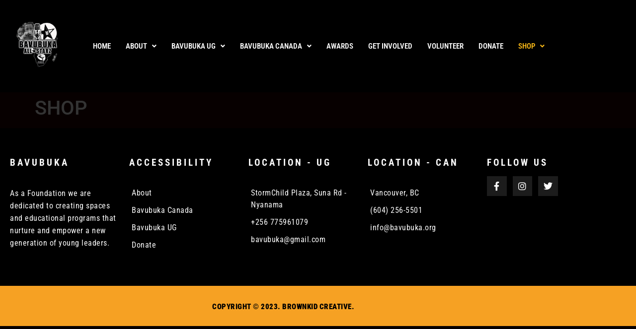

--- FILE ---
content_type: text/css
request_url: https://bavubuka.org/wp-content/uploads/elementor/css/post-2742.css?ver=1769102474
body_size: 706
content:
.elementor-2742 .elementor-element.elementor-element-315ebc91 > .elementor-container > .elementor-column > .elementor-widget-wrap{align-content:center;align-items:center;}.elementor-2742 .elementor-element.elementor-element-315ebc91:not(.elementor-motion-effects-element-type-background), .elementor-2742 .elementor-element.elementor-element-315ebc91 > .elementor-motion-effects-container > .elementor-motion-effects-layer{background-color:#000000;}.elementor-2742 .elementor-element.elementor-element-315ebc91 > .elementor-container{min-height:176px;}.elementor-2742 .elementor-element.elementor-element-315ebc91{transition:background 0.3s, border 0.3s, border-radius 0.3s, box-shadow 0.3s;padding:5px 020px 5px 20px;}.elementor-2742 .elementor-element.elementor-element-315ebc91 > .elementor-background-overlay{transition:background 0.3s, border-radius 0.3s, opacity 0.3s;}.elementor-2742 .elementor-element.elementor-element-3278c8aa > .elementor-container > .elementor-column > .elementor-widget-wrap{align-content:center;align-items:center;}.elementor-2742 .elementor-element.elementor-element-3278c8aa > .elementor-container{max-width:1600px;min-height:0px;}.elementor-2742 .elementor-element.elementor-element-33a23964 > .elementor-element-populated{padding:0px 0px 0px 0px;}.elementor-2742 .elementor-element.elementor-element-1663f710{text-align:start;}.elementor-2742 .elementor-element.elementor-element-1663f710 img{width:100%;max-width:73%;height:95px;object-fit:cover;object-position:center center;}.elementor-2742 .elementor-element.elementor-element-12e5f140 .menu-item a.hfe-menu-item{padding-left:15px;padding-right:15px;}.elementor-2742 .elementor-element.elementor-element-12e5f140 .menu-item a.hfe-sub-menu-item{padding-left:calc( 15px + 20px );padding-right:15px;}.elementor-2742 .elementor-element.elementor-element-12e5f140 .hfe-nav-menu__layout-vertical .menu-item ul ul a.hfe-sub-menu-item{padding-left:calc( 15px + 40px );padding-right:15px;}.elementor-2742 .elementor-element.elementor-element-12e5f140 .hfe-nav-menu__layout-vertical .menu-item ul ul ul a.hfe-sub-menu-item{padding-left:calc( 15px + 60px );padding-right:15px;}.elementor-2742 .elementor-element.elementor-element-12e5f140 .hfe-nav-menu__layout-vertical .menu-item ul ul ul ul a.hfe-sub-menu-item{padding-left:calc( 15px + 80px );padding-right:15px;}.elementor-2742 .elementor-element.elementor-element-12e5f140 .menu-item a.hfe-menu-item, .elementor-2742 .elementor-element.elementor-element-12e5f140 .menu-item a.hfe-sub-menu-item{padding-top:15px;padding-bottom:15px;}.elementor-2742 .elementor-element.elementor-element-12e5f140 ul.sub-menu{width:220px;}.elementor-2742 .elementor-element.elementor-element-12e5f140 .sub-menu li a.hfe-sub-menu-item,
						.elementor-2742 .elementor-element.elementor-element-12e5f140 nav.hfe-dropdown li a.hfe-menu-item,
						.elementor-2742 .elementor-element.elementor-element-12e5f140 nav.hfe-dropdown-expandible li a.hfe-menu-item{padding-left:15px;padding-right:15px;}.elementor-2742 .elementor-element.elementor-element-12e5f140 nav.hfe-dropdown-expandible a.hfe-sub-menu-item,
						.elementor-2742 .elementor-element.elementor-element-12e5f140 nav.hfe-dropdown li a.hfe-sub-menu-item{padding-left:calc( 15px + 20px );padding-right:15px;}.elementor-2742 .elementor-element.elementor-element-12e5f140 .hfe-dropdown .menu-item ul ul a.hfe-sub-menu-item,
						.elementor-2742 .elementor-element.elementor-element-12e5f140 .hfe-dropdown-expandible .menu-item ul ul a.hfe-sub-menu-item{padding-left:calc( 15px + 40px );padding-right:15px;}.elementor-2742 .elementor-element.elementor-element-12e5f140 .hfe-dropdown .menu-item ul ul ul a.hfe-sub-menu-item,
						.elementor-2742 .elementor-element.elementor-element-12e5f140 .hfe-dropdown-expandible .menu-item ul ul ul a.hfe-sub-menu-item{padding-left:calc( 15px + 60px );padding-right:15px;}.elementor-2742 .elementor-element.elementor-element-12e5f140 .hfe-dropdown .menu-item ul ul ul ul a.hfe-sub-menu-item,
						.elementor-2742 .elementor-element.elementor-element-12e5f140 .hfe-dropdown-expandible .menu-item ul ul ul ul a.hfe-sub-menu-item{padding-left:calc( 15px + 80px );padding-right:15px;}.elementor-2742 .elementor-element.elementor-element-12e5f140 .sub-menu a.hfe-sub-menu-item,
						 .elementor-2742 .elementor-element.elementor-element-12e5f140 nav.hfe-dropdown li a.hfe-menu-item,
						 .elementor-2742 .elementor-element.elementor-element-12e5f140 nav.hfe-dropdown li a.hfe-sub-menu-item,
						 .elementor-2742 .elementor-element.elementor-element-12e5f140 nav.hfe-dropdown-expandible li a.hfe-menu-item,
						 .elementor-2742 .elementor-element.elementor-element-12e5f140 nav.hfe-dropdown-expandible li a.hfe-sub-menu-item{padding-top:15px;padding-bottom:15px;}.elementor-2742 .elementor-element.elementor-element-12e5f140 nav.hfe-nav-menu__layout-horizontal:not(.hfe-dropdown) ul.sub-menu, .elementor-2742 .elementor-element.elementor-element-12e5f140 nav.hfe-nav-menu__layout-expandible.menu-is-active, .elementor-2742 .elementor-element.elementor-element-12e5f140 nav.hfe-nav-menu__layout-vertical:not(.hfe-dropdown) ul.sub-menu{margin-top:0px;}.elementor-2742 .elementor-element.elementor-element-12e5f140 .hfe-dropdown.menu-is-active{margin-top:0px;}.elementor-2742 .elementor-element.elementor-element-12e5f140 .hfe-nav-menu-icon{border-width:1px;padding:0.35em;}.elementor-2742 .elementor-element.elementor-element-12e5f140 .hfe-nav-menu__toggle{margin-left:auto;}.elementor-2742 .elementor-element.elementor-element-12e5f140 a.hfe-menu-item, .elementor-2742 .elementor-element.elementor-element-12e5f140 a.hfe-sub-menu-item{font-family:"Roboto Condensed", Sans-serif;font-size:15px;font-weight:600;text-transform:uppercase;}.elementor-2742 .elementor-element.elementor-element-12e5f140 .menu-item a.hfe-menu-item, .elementor-2742 .elementor-element.elementor-element-12e5f140 .sub-menu a.hfe-sub-menu-item{color:#FFFFFF;}.elementor-2742 .elementor-element.elementor-element-12e5f140 .menu-item a.hfe-menu-item:hover,
								.elementor-2742 .elementor-element.elementor-element-12e5f140 .sub-menu a.hfe-sub-menu-item:hover,
								.elementor-2742 .elementor-element.elementor-element-12e5f140 .menu-item.current-menu-item a.hfe-menu-item,
								.elementor-2742 .elementor-element.elementor-element-12e5f140 .menu-item a.hfe-menu-item.highlighted,
								.elementor-2742 .elementor-element.elementor-element-12e5f140 .menu-item a.hfe-menu-item:focus{color:#F9B917;}.elementor-2742 .elementor-element.elementor-element-12e5f140 .menu-item.current-menu-item a.hfe-menu-item,
								.elementor-2742 .elementor-element.elementor-element-12e5f140 .menu-item.current-menu-ancestor a.hfe-menu-item{color:#F9B917;}.elementor-2742 .elementor-element.elementor-element-12e5f140 .sub-menu a.hfe-sub-menu-item,
								.elementor-2742 .elementor-element.elementor-element-12e5f140 .elementor-menu-toggle,
								.elementor-2742 .elementor-element.elementor-element-12e5f140 nav.hfe-dropdown li a.hfe-menu-item,
								.elementor-2742 .elementor-element.elementor-element-12e5f140 nav.hfe-dropdown li a.hfe-sub-menu-item,
								.elementor-2742 .elementor-element.elementor-element-12e5f140 nav.hfe-dropdown-expandible li a.hfe-menu-item,
								.elementor-2742 .elementor-element.elementor-element-12e5f140 nav.hfe-dropdown-expandible li a.hfe-sub-menu-item{color:#FFFFFF;}.elementor-2742 .elementor-element.elementor-element-12e5f140 .sub-menu,
								.elementor-2742 .elementor-element.elementor-element-12e5f140 nav.hfe-dropdown,
								.elementor-2742 .elementor-element.elementor-element-12e5f140 nav.hfe-dropdown-expandible,
								.elementor-2742 .elementor-element.elementor-element-12e5f140 nav.hfe-dropdown .menu-item a.hfe-menu-item,
								.elementor-2742 .elementor-element.elementor-element-12e5f140 nav.hfe-dropdown .menu-item a.hfe-sub-menu-item{background-color:#000000;}.elementor-2742 .elementor-element.elementor-element-12e5f140 .sub-menu a.hfe-sub-menu-item:hover,
								.elementor-2742 .elementor-element.elementor-element-12e5f140 .elementor-menu-toggle:hover,
								.elementor-2742 .elementor-element.elementor-element-12e5f140 nav.hfe-dropdown li a.hfe-menu-item:hover,
								.elementor-2742 .elementor-element.elementor-element-12e5f140 nav.hfe-dropdown li a.hfe-sub-menu-item:hover,
								.elementor-2742 .elementor-element.elementor-element-12e5f140 nav.hfe-dropdown-expandible li a.hfe-menu-item:hover,
								.elementor-2742 .elementor-element.elementor-element-12e5f140 nav.hfe-dropdown-expandible li a.hfe-sub-menu-item:hover{color:#F9B917;}.elementor-2742 .elementor-element.elementor-element-12e5f140 .sub-menu a.hfe-sub-menu-item:hover,
								.elementor-2742 .elementor-element.elementor-element-12e5f140 nav.hfe-dropdown li a.hfe-menu-item:hover,
								.elementor-2742 .elementor-element.elementor-element-12e5f140 nav.hfe-dropdown li a.hfe-sub-menu-item:hover,
								.elementor-2742 .elementor-element.elementor-element-12e5f140 nav.hfe-dropdown-expandible li a.hfe-menu-item:hover,
								.elementor-2742 .elementor-element.elementor-element-12e5f140 nav.hfe-dropdown-expandible li a.hfe-sub-menu-item:hover{background-color:#000000;}
							.elementor-2742 .elementor-element.elementor-element-12e5f140 .sub-menu li a.hfe-sub-menu-item,
							.elementor-2742 .elementor-element.elementor-element-12e5f140 nav.hfe-dropdown li a.hfe-sub-menu-item,
							.elementor-2742 .elementor-element.elementor-element-12e5f140 nav.hfe-dropdown li a.hfe-menu-item,
							.elementor-2742 .elementor-element.elementor-element-12e5f140 nav.hfe-dropdown-expandible li a.hfe-menu-item,
							.elementor-2742 .elementor-element.elementor-element-12e5f140 nav.hfe-dropdown-expandible li a.hfe-sub-menu-item{font-family:"Roboto", Sans-serif;font-size:12px;font-weight:600;line-height:7px;}.elementor-2742 .elementor-element.elementor-element-12e5f140 .sub-menu li.menu-item:not(:last-child),
						.elementor-2742 .elementor-element.elementor-element-12e5f140 nav.hfe-dropdown li.menu-item:not(:last-child),
						.elementor-2742 .elementor-element.elementor-element-12e5f140 nav.hfe-dropdown-expandible li.menu-item:not(:last-child){border-bottom-style:solid;border-bottom-color:#FFFFFF;border-bottom-width:0.5px;}.elementor-2742 .elementor-element.elementor-element-12e5f140 div.hfe-nav-menu-icon:hover{color:#F9B917;}.elementor-2742 .elementor-element.elementor-element-12e5f140 div.hfe-nav-menu-icon:hover svg{fill:#F9B917;}@media(max-width:1024px){.elementor-2742 .elementor-element.elementor-element-315ebc91{padding:20px 20px 20px 20px;}.elementor-2742 .elementor-element.elementor-element-3278c8aa{margin-top:0px;margin-bottom:0px;}}@media(max-width:767px){.elementor-2742 .elementor-element.elementor-element-315ebc91{padding:5px 5px 5px 05px;}.elementor-2742 .elementor-element.elementor-element-4965d763{width:75%;}.elementor-2742 .elementor-element.elementor-element-3278c8aa{padding:0px 0px 0px 0px;}.elementor-2742 .elementor-element.elementor-element-33a23964{width:66%;}.elementor-2742 .elementor-element.elementor-element-1663f710 img{height:115px;}.elementor-2742 .elementor-element.elementor-element-2b4e80d5{width:25%;}.elementor-2742 .elementor-element.elementor-element-12e5f140 .sub-menu li a.hfe-sub-menu-item,
						.elementor-2742 .elementor-element.elementor-element-12e5f140 nav.hfe-dropdown li a.hfe-menu-item,
						.elementor-2742 .elementor-element.elementor-element-12e5f140 nav.hfe-dropdown-expandible li a.hfe-menu-item{padding-left:15px;padding-right:15px;}.elementor-2742 .elementor-element.elementor-element-12e5f140 nav.hfe-dropdown-expandible a.hfe-sub-menu-item,
						.elementor-2742 .elementor-element.elementor-element-12e5f140 nav.hfe-dropdown li a.hfe-sub-menu-item{padding-left:calc( 15px + 20px );padding-right:15px;}.elementor-2742 .elementor-element.elementor-element-12e5f140 .hfe-dropdown .menu-item ul ul a.hfe-sub-menu-item,
						.elementor-2742 .elementor-element.elementor-element-12e5f140 .hfe-dropdown-expandible .menu-item ul ul a.hfe-sub-menu-item{padding-left:calc( 15px + 40px );padding-right:15px;}.elementor-2742 .elementor-element.elementor-element-12e5f140 .hfe-dropdown .menu-item ul ul ul a.hfe-sub-menu-item,
						.elementor-2742 .elementor-element.elementor-element-12e5f140 .hfe-dropdown-expandible .menu-item ul ul ul a.hfe-sub-menu-item{padding-left:calc( 15px + 60px );padding-right:15px;}.elementor-2742 .elementor-element.elementor-element-12e5f140 .hfe-dropdown .menu-item ul ul ul ul a.hfe-sub-menu-item,
						.elementor-2742 .elementor-element.elementor-element-12e5f140 .hfe-dropdown-expandible .menu-item ul ul ul ul a.hfe-sub-menu-item{padding-left:calc( 15px + 80px );padding-right:15px;}.elementor-2742 .elementor-element.elementor-element-12e5f140 .sub-menu a.hfe-sub-menu-item,
						 .elementor-2742 .elementor-element.elementor-element-12e5f140 nav.hfe-dropdown li a.hfe-menu-item,
						 .elementor-2742 .elementor-element.elementor-element-12e5f140 nav.hfe-dropdown li a.hfe-sub-menu-item,
						 .elementor-2742 .elementor-element.elementor-element-12e5f140 nav.hfe-dropdown-expandible li a.hfe-menu-item,
						 .elementor-2742 .elementor-element.elementor-element-12e5f140 nav.hfe-dropdown-expandible li a.hfe-sub-menu-item{padding-top:15px;padding-bottom:15px;}.elementor-2742 .elementor-element.elementor-element-12e5f140 nav.hfe-nav-menu__layout-horizontal:not(.hfe-dropdown) ul.sub-menu, .elementor-2742 .elementor-element.elementor-element-12e5f140 nav.hfe-nav-menu__layout-expandible.menu-is-active, .elementor-2742 .elementor-element.elementor-element-12e5f140 nav.hfe-nav-menu__layout-vertical:not(.hfe-dropdown) ul.sub-menu{margin-top:12px;}.elementor-2742 .elementor-element.elementor-element-12e5f140 .hfe-dropdown.menu-is-active{margin-top:12px;}.elementor-2742 .elementor-element.elementor-element-12e5f140 .hfe-nav-menu-icon{border-width:1px;padding:0.35em;}}@media(min-width:768px){.elementor-2742 .elementor-element.elementor-element-4965d763{width:12.462%;}.elementor-2742 .elementor-element.elementor-element-2b4e80d5{width:87.538%;}}@media(max-width:1024px) and (min-width:768px){.elementor-2742 .elementor-element.elementor-element-4965d763{width:66%;}.elementor-2742 .elementor-element.elementor-element-2b4e80d5{width:14%;}}

--- FILE ---
content_type: text/css
request_url: https://bavubuka.org/wp-content/uploads/elementor/css/post-2921.css?ver=1769102475
body_size: 895
content:
.elementor-2921 .elementor-element.elementor-element-4972ac7a:not(.elementor-motion-effects-element-type-background), .elementor-2921 .elementor-element.elementor-element-4972ac7a > .elementor-motion-effects-container > .elementor-motion-effects-layer{background-color:#000000;}.elementor-2921 .elementor-element.elementor-element-4972ac7a > .elementor-container{max-width:1200px;}.elementor-2921 .elementor-element.elementor-element-4972ac7a{transition:background 0.3s, border 0.3s, border-radius 0.3s, box-shadow 0.3s;padding:50px 10px 50px 10px;}.elementor-2921 .elementor-element.elementor-element-4972ac7a > .elementor-background-overlay{transition:background 0.3s, border-radius 0.3s, opacity 0.3s;}.elementor-2921 .elementor-element.elementor-element-674e5e3 > .elementor-widget-container{margin:0px 0px -15px 0px;}.elementor-2921 .elementor-element.elementor-element-674e5e3 .elementor-heading-title{font-family:"Roboto Condensed", Sans-serif;font-size:19px;font-weight:bold;letter-spacing:4px;color:#FFFFFF;}.elementor-2921 .elementor-element.elementor-element-89317e0{--divider-border-style:solid;--divider-color:#FFFFFF;--divider-border-width:0.3px;}.elementor-2921 .elementor-element.elementor-element-89317e0 > .elementor-widget-container{margin:0px 0px -15px 0px;}.elementor-2921 .elementor-element.elementor-element-89317e0 .elementor-divider-separator{width:84%;}.elementor-2921 .elementor-element.elementor-element-89317e0 .elementor-divider{padding-block-start:15px;padding-block-end:15px;}.elementor-2921 .elementor-element.elementor-element-670eb320{font-family:"Roboto Condensed", Sans-serif;font-size:1em;line-height:1.6em;letter-spacing:0.5px;color:#ffffff;}.elementor-2921 .elementor-element.elementor-element-09c9910 > .elementor-widget-container{margin:0px 0px -15px 0px;}.elementor-2921 .elementor-element.elementor-element-09c9910 .elementor-heading-title{font-family:"Roboto Condensed", Sans-serif;font-size:19px;font-weight:bold;letter-spacing:4px;color:#FFFFFF;}.elementor-2921 .elementor-element.elementor-element-49acbb6{--divider-border-style:solid;--divider-color:#FFFFFF;--divider-border-width:0.3px;}.elementor-2921 .elementor-element.elementor-element-49acbb6 > .elementor-widget-container{margin:0px 0px -15px 0px;}.elementor-2921 .elementor-element.elementor-element-49acbb6 .elementor-divider-separator{width:84%;}.elementor-2921 .elementor-element.elementor-element-49acbb6 .elementor-divider{padding-block-start:15px;padding-block-end:15px;}.elementor-2921 .elementor-element.elementor-element-ff8ed32 .elementor-icon-list-items:not(.elementor-inline-items) .elementor-icon-list-item:not(:last-child){padding-block-end:calc(11px/2);}.elementor-2921 .elementor-element.elementor-element-ff8ed32 .elementor-icon-list-items:not(.elementor-inline-items) .elementor-icon-list-item:not(:first-child){margin-block-start:calc(11px/2);}.elementor-2921 .elementor-element.elementor-element-ff8ed32 .elementor-icon-list-items.elementor-inline-items .elementor-icon-list-item{margin-inline:calc(11px/2);}.elementor-2921 .elementor-element.elementor-element-ff8ed32 .elementor-icon-list-items.elementor-inline-items{margin-inline:calc(-11px/2);}.elementor-2921 .elementor-element.elementor-element-ff8ed32 .elementor-icon-list-items.elementor-inline-items .elementor-icon-list-item:after{inset-inline-end:calc(-11px/2);}.elementor-2921 .elementor-element.elementor-element-ff8ed32 .elementor-icon-list-icon i{color:#ffffff;transition:color 0.3s;}.elementor-2921 .elementor-element.elementor-element-ff8ed32 .elementor-icon-list-icon svg{fill:#ffffff;transition:fill 0.3s;}.elementor-2921 .elementor-element.elementor-element-ff8ed32{--e-icon-list-icon-size:14px;--icon-vertical-offset:0px;}.elementor-2921 .elementor-element.elementor-element-ff8ed32 .elementor-icon-list-item > .elementor-icon-list-text, .elementor-2921 .elementor-element.elementor-element-ff8ed32 .elementor-icon-list-item > a{font-family:"Roboto Condensed", Sans-serif;font-size:1em;letter-spacing:0.5px;}.elementor-2921 .elementor-element.elementor-element-ff8ed32 .elementor-icon-list-text{text-shadow:0px 0px 10px rgba(0,0,0,0.3);color:#ffffff;transition:color 0.3s;}.elementor-2921 .elementor-element.elementor-element-ff8ed32 .elementor-icon-list-item:hover .elementor-icon-list-text{color:#ffab00;}.elementor-2921 .elementor-element.elementor-element-f3c1aaa > .elementor-widget-container{margin:0px 0px -15px 0px;}.elementor-2921 .elementor-element.elementor-element-f3c1aaa .elementor-heading-title{font-family:"Roboto Condensed", Sans-serif;font-size:19px;font-weight:bold;letter-spacing:4px;color:#FFFFFF;}.elementor-2921 .elementor-element.elementor-element-dd42b82{--divider-border-style:solid;--divider-color:#FFFFFF;--divider-border-width:0.3px;}.elementor-2921 .elementor-element.elementor-element-dd42b82 > .elementor-widget-container{margin:0px 0px -15px 0px;}.elementor-2921 .elementor-element.elementor-element-dd42b82 .elementor-divider-separator{width:89%;}.elementor-2921 .elementor-element.elementor-element-dd42b82 .elementor-divider{padding-block-start:15px;padding-block-end:15px;}.elementor-2921 .elementor-element.elementor-element-1278c3c .elementor-icon-list-items:not(.elementor-inline-items) .elementor-icon-list-item:not(:last-child){padding-block-end:calc(11px/2);}.elementor-2921 .elementor-element.elementor-element-1278c3c .elementor-icon-list-items:not(.elementor-inline-items) .elementor-icon-list-item:not(:first-child){margin-block-start:calc(11px/2);}.elementor-2921 .elementor-element.elementor-element-1278c3c .elementor-icon-list-items.elementor-inline-items .elementor-icon-list-item{margin-inline:calc(11px/2);}.elementor-2921 .elementor-element.elementor-element-1278c3c .elementor-icon-list-items.elementor-inline-items{margin-inline:calc(-11px/2);}.elementor-2921 .elementor-element.elementor-element-1278c3c .elementor-icon-list-items.elementor-inline-items .elementor-icon-list-item:after{inset-inline-end:calc(-11px/2);}.elementor-2921 .elementor-element.elementor-element-1278c3c .elementor-icon-list-icon i{color:#ffffff;transition:color 0.3s;}.elementor-2921 .elementor-element.elementor-element-1278c3c .elementor-icon-list-icon svg{fill:#ffffff;transition:fill 0.3s;}.elementor-2921 .elementor-element.elementor-element-1278c3c{--e-icon-list-icon-size:14px;--icon-vertical-offset:0px;}.elementor-2921 .elementor-element.elementor-element-1278c3c .elementor-icon-list-item > .elementor-icon-list-text, .elementor-2921 .elementor-element.elementor-element-1278c3c .elementor-icon-list-item > a{font-family:"Roboto Condensed", Sans-serif;font-size:1em;letter-spacing:0.5px;}.elementor-2921 .elementor-element.elementor-element-1278c3c .elementor-icon-list-text{color:#ffffff;transition:color 0.3s;}.elementor-2921 .elementor-element.elementor-element-1278c3c .elementor-icon-list-item:hover .elementor-icon-list-text{color:#ffab00;}.elementor-2921 .elementor-element.elementor-element-42653f6 > .elementor-widget-container{margin:0px 0px -15px 0px;}.elementor-2921 .elementor-element.elementor-element-42653f6 .elementor-heading-title{font-family:"Roboto Condensed", Sans-serif;font-size:19px;font-weight:bold;letter-spacing:4px;color:#FFFFFF;}.elementor-2921 .elementor-element.elementor-element-07c86ac{--divider-border-style:solid;--divider-color:#FFFFFF;--divider-border-width:0.3px;}.elementor-2921 .elementor-element.elementor-element-07c86ac > .elementor-widget-container{margin:0px 0px -15px 0px;}.elementor-2921 .elementor-element.elementor-element-07c86ac .elementor-divider-separator{width:92%;}.elementor-2921 .elementor-element.elementor-element-07c86ac .elementor-divider{padding-block-start:15px;padding-block-end:15px;}.elementor-2921 .elementor-element.elementor-element-625e884 .elementor-icon-list-items:not(.elementor-inline-items) .elementor-icon-list-item:not(:last-child){padding-block-end:calc(11px/2);}.elementor-2921 .elementor-element.elementor-element-625e884 .elementor-icon-list-items:not(.elementor-inline-items) .elementor-icon-list-item:not(:first-child){margin-block-start:calc(11px/2);}.elementor-2921 .elementor-element.elementor-element-625e884 .elementor-icon-list-items.elementor-inline-items .elementor-icon-list-item{margin-inline:calc(11px/2);}.elementor-2921 .elementor-element.elementor-element-625e884 .elementor-icon-list-items.elementor-inline-items{margin-inline:calc(-11px/2);}.elementor-2921 .elementor-element.elementor-element-625e884 .elementor-icon-list-items.elementor-inline-items .elementor-icon-list-item:after{inset-inline-end:calc(-11px/2);}.elementor-2921 .elementor-element.elementor-element-625e884 .elementor-icon-list-icon i{color:#ffffff;transition:color 0.3s;}.elementor-2921 .elementor-element.elementor-element-625e884 .elementor-icon-list-icon svg{fill:#ffffff;transition:fill 0.3s;}.elementor-2921 .elementor-element.elementor-element-625e884{--e-icon-list-icon-size:14px;--icon-vertical-offset:0px;}.elementor-2921 .elementor-element.elementor-element-625e884 .elementor-icon-list-item > .elementor-icon-list-text, .elementor-2921 .elementor-element.elementor-element-625e884 .elementor-icon-list-item > a{font-family:"Roboto Condensed", Sans-serif;font-size:1em;letter-spacing:0.5px;}.elementor-2921 .elementor-element.elementor-element-625e884 .elementor-icon-list-text{color:#ffffff;transition:color 0.3s;}.elementor-2921 .elementor-element.elementor-element-625e884 .elementor-icon-list-item:hover .elementor-icon-list-text{color:#ffab00;}.elementor-2921 .elementor-element.elementor-element-56569de > .elementor-widget-container{margin:0px 0px -2px 0px;}.elementor-2921 .elementor-element.elementor-element-56569de .elementor-heading-title{font-family:"Roboto Condensed", Sans-serif;font-size:19px;font-weight:bold;letter-spacing:4px;color:#FFFFFF;}.elementor-2921 .elementor-element.elementor-element-31a89e9{--grid-template-columns:repeat(0, auto);--icon-size:18px;--grid-column-gap:8px;--grid-row-gap:0px;}.elementor-2921 .elementor-element.elementor-element-31a89e9 .elementor-widget-container{text-align:left;}.elementor-2921 .elementor-element.elementor-element-31a89e9 .elementor-social-icon{background-color:rgba(255,255,255,0.11);--icon-padding:0.6em;}.elementor-2921 .elementor-element.elementor-element-31a89e9 .elementor-social-icon i{color:#ffffff;}.elementor-2921 .elementor-element.elementor-element-31a89e9 .elementor-social-icon svg{fill:#ffffff;}.elementor-2921 .elementor-element.elementor-element-31a89e9 .elementor-social-icon:hover{background-color:#ffffff;}.elementor-2921 .elementor-element.elementor-element-31a89e9 .elementor-social-icon:hover i{color:#ffab00;}.elementor-2921 .elementor-element.elementor-element-31a89e9 .elementor-social-icon:hover svg{fill:#ffab00;}.elementor-2921 .elementor-element.elementor-element-61ef2c6:not(.elementor-motion-effects-element-type-background), .elementor-2921 .elementor-element.elementor-element-61ef2c6 > .elementor-motion-effects-container > .elementor-motion-effects-layer{background-color:#F6A123;}.elementor-2921 .elementor-element.elementor-element-61ef2c6{transition:background 0.3s, border 0.3s, border-radius 0.3s, box-shadow 0.3s;}.elementor-2921 .elementor-element.elementor-element-61ef2c6 > .elementor-background-overlay{transition:background 0.3s, border-radius 0.3s, opacity 0.3s;}.elementor-2921 .elementor-element.elementor-element-388fcb63{margin-top:19px;margin-bottom:0px;padding:0px 0px 0px 0px;}.elementor-bc-flex-widget .elementor-2921 .elementor-element.elementor-element-1958c5b6.elementor-column .elementor-widget-wrap{align-items:center;}.elementor-2921 .elementor-element.elementor-element-1958c5b6.elementor-column.elementor-element[data-element_type="column"] > .elementor-widget-wrap.elementor-element-populated{align-content:center;align-items:center;}.elementor-2921 .elementor-element.elementor-element-1958c5b6.elementor-column > .elementor-widget-wrap{justify-content:center;}.elementor-2921 .elementor-element.elementor-element-7f7df3ec > .elementor-widget-container{padding:0px 0px 0px 0px;}.elementor-2921 .elementor-element.elementor-element-7f7df3ec{column-gap:0px;text-align:center;font-family:"Roboto Condensed", Sans-serif;font-size:15px;font-weight:900;text-transform:uppercase;line-height:1.8em;letter-spacing:0.5px;color:#000000;}@media(max-width:1024px) and (min-width:768px){.elementor-2921 .elementor-element.elementor-element-5ce654bc{width:60%;}.elementor-2921 .elementor-element.elementor-element-b7b623e{width:60%;}.elementor-2921 .elementor-element.elementor-element-f7d0956{width:60%;}.elementor-2921 .elementor-element.elementor-element-257f75b{width:60%;}.elementor-2921 .elementor-element.elementor-element-adff769{width:60%;}}@media(max-width:1024px){.elementor-2921 .elementor-element.elementor-element-4972ac7a{padding:4em 4em 4em 4em;}.elementor-2921 .elementor-element.elementor-element-31a89e9 .elementor-widget-container{text-align:left;}}@media(max-width:767px){.elementor-2921 .elementor-element.elementor-element-4972ac7a{padding:0em 0em 0em 0em;}.elementor-2921 .elementor-element.elementor-element-5ce654bc > .elementor-element-populated{padding:2em 2em 2em 2em;}.elementor-2921 .elementor-element.elementor-element-674e5e3{text-align:start;}.elementor-2921 .elementor-element.elementor-element-670eb320{text-align:start;}.elementor-2921 .elementor-element.elementor-element-b7b623e > .elementor-element-populated{margin:0px 0px 16px 0px;--e-column-margin-right:0px;--e-column-margin-left:0px;padding:0em 2em 0em 2em;}.elementor-2921 .elementor-element.elementor-element-f7d0956 > .elementor-element-populated{margin:0px 0px 18px 0px;--e-column-margin-right:0px;--e-column-margin-left:0px;padding:2em 2em 0em 2em;}.elementor-2921 .elementor-element.elementor-element-1278c3c > .elementor-widget-container{padding:0px 0px 0px 0px;}.elementor-2921 .elementor-element.elementor-element-257f75b > .elementor-element-populated{margin:0px 0px 18px 0px;--e-column-margin-right:0px;--e-column-margin-left:0px;padding:2em 2em 0em 2em;}.elementor-2921 .elementor-element.elementor-element-625e884 > .elementor-widget-container{padding:0px 0px 0px 0px;}.elementor-2921 .elementor-element.elementor-element-adff769 > .elementor-element-populated{margin:0px 0px 4px 0px;--e-column-margin-right:0px;--e-column-margin-left:0px;padding:2em 2em 2em 2em;}.elementor-2921 .elementor-element.elementor-element-31a89e9 .elementor-widget-container{text-align:left;}}